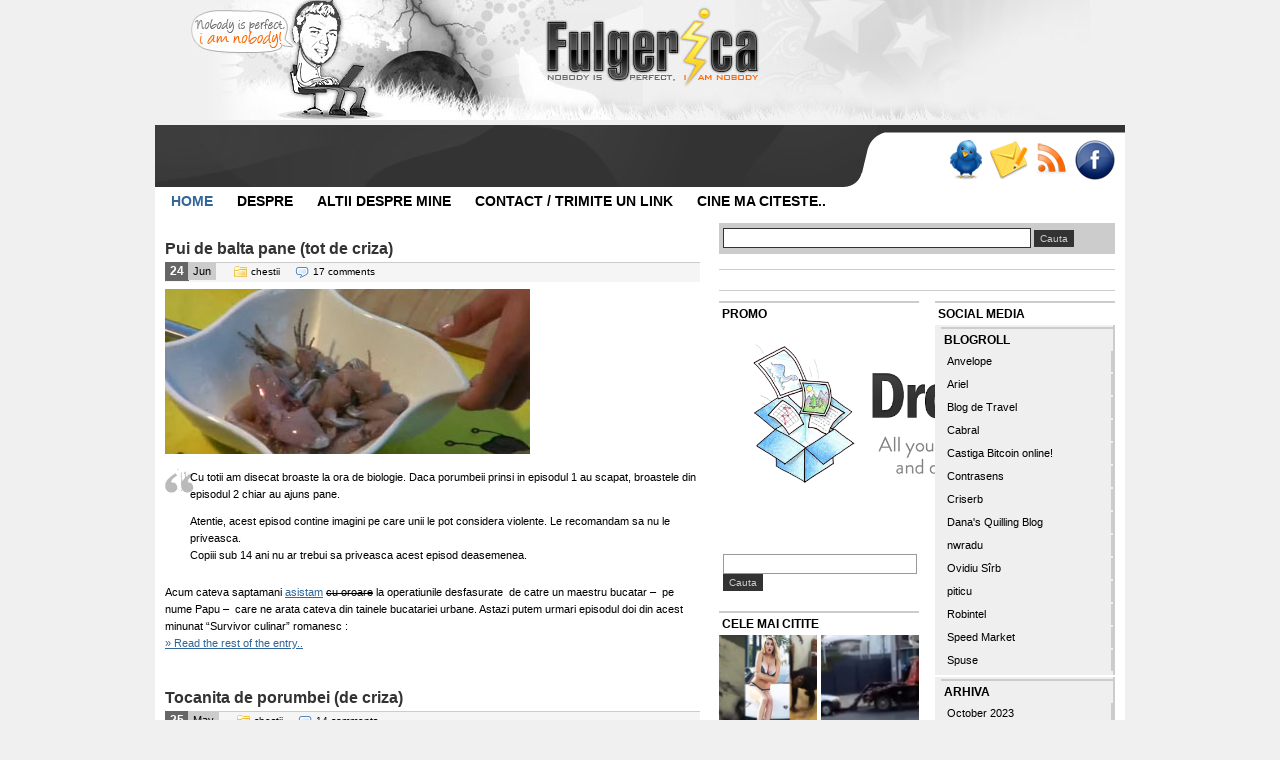

--- FILE ---
content_type: text/html; charset=UTF-8
request_url: https://fulgerica.com/tag/bucatarie-urbana/
body_size: 16834
content:
<!DOCTYPE html PUBLIC "-//W3C//DTD XHTML 1.0 Strict//EN" "http://www.w3.org/TR/xhtml1/DTD/xhtml1-strict.dtd">
<html xmlns="http://www.w3.org/1999/xhtml">
<head profile="http://gmpg.org/xfn/11">
<meta http-equiv="Content-Type" content="text/html; charset=UTF-8" />
<title>bucatarie urbana | Fulgerica  archive  --  Fulgerica </title>
<meta name="generator" content="WordPress 6.9" /> <!-- leave this for stats -->
<link rel="stylesheet" href="https://fulgerica.com/wp-content/themes/freicurv/style.css" type="text/css" media="screen" />
<link rel="alternate" type="application/rss+xml" title="RSS 2.0" href="https://fulgerica.com/feed/" />
<link rel="alternate" type="text/xml" title="RSS .92" href="https://fulgerica.com/feed/rss/" />
<link rel="alternate" type="application/atom+xml" title="Atom 0.3" href="https://fulgerica.com/feed/atom/" />
<link rel="pingback" href="https://fulgerica.com/xmlrpc.php" />
 

		<!-- All in One SEO 4.9.3 - aioseo.com -->
	<meta name="robots" content="max-image-preview:large" />
	<link rel="canonical" href="https://fulgerica.com/tag/bucatarie-urbana/" />
	<meta name="generator" content="All in One SEO (AIOSEO) 4.9.3" />
		<script type="application/ld+json" class="aioseo-schema">
			{"@context":"https:\/\/schema.org","@graph":[{"@type":"BreadcrumbList","@id":"https:\/\/fulgerica.com\/tag\/bucatarie-urbana\/#breadcrumblist","itemListElement":[{"@type":"ListItem","@id":"https:\/\/fulgerica.com#listItem","position":1,"name":"Home","item":"https:\/\/fulgerica.com","nextItem":{"@type":"ListItem","@id":"https:\/\/fulgerica.com\/tag\/bucatarie-urbana\/#listItem","name":"bucatarie urbana"}},{"@type":"ListItem","@id":"https:\/\/fulgerica.com\/tag\/bucatarie-urbana\/#listItem","position":2,"name":"bucatarie urbana","previousItem":{"@type":"ListItem","@id":"https:\/\/fulgerica.com#listItem","name":"Home"}}]},{"@type":"CollectionPage","@id":"https:\/\/fulgerica.com\/tag\/bucatarie-urbana\/#collectionpage","url":"https:\/\/fulgerica.com\/tag\/bucatarie-urbana\/","name":"bucatarie urbana | Fulgerica","inLanguage":"en-US","isPartOf":{"@id":"https:\/\/fulgerica.com\/#website"},"breadcrumb":{"@id":"https:\/\/fulgerica.com\/tag\/bucatarie-urbana\/#breadcrumblist"}},{"@type":"Organization","@id":"https:\/\/fulgerica.com\/#organization","name":"Fulgerica","description":"Nobody is perfect, I am Nobody!","url":"https:\/\/fulgerica.com\/"},{"@type":"WebSite","@id":"https:\/\/fulgerica.com\/#website","url":"https:\/\/fulgerica.com\/","name":"Fulgerica","description":"Nobody is perfect, I am Nobody!","inLanguage":"en-US","publisher":{"@id":"https:\/\/fulgerica.com\/#organization"}}]}
		</script>
		<!-- All in One SEO -->

<link rel='dns-prefetch' href='//secure.gravatar.com' />
<link rel='dns-prefetch' href='//stats.wp.com' />
<link rel='dns-prefetch' href='//netdna.bootstrapcdn.com' />
<link rel='dns-prefetch' href='//v0.wordpress.com' />
<link rel='dns-prefetch' href='//widgets.wp.com' />
<link rel='dns-prefetch' href='//s0.wp.com' />
<link rel='dns-prefetch' href='//0.gravatar.com' />
<link rel='dns-prefetch' href='//1.gravatar.com' />
<link rel='dns-prefetch' href='//2.gravatar.com' />
<link rel='preconnect' href='//c0.wp.com' />
<link rel="alternate" type="application/rss+xml" title="Fulgerica &raquo; bucatarie urbana Tag Feed" href="https://fulgerica.com/tag/bucatarie-urbana/feed/" />
<!-- fulgerica.com is managing ads with Advanced Ads 2.0.16 – https://wpadvancedads.com/ --><script id="fulge-ready">
			window.advanced_ads_ready=function(e,a){a=a||"complete";var d=function(e){return"interactive"===a?"loading"!==e:"complete"===e};d(document.readyState)?e():document.addEventListener("readystatechange",(function(a){d(a.target.readyState)&&e()}),{once:"interactive"===a})},window.advanced_ads_ready_queue=window.advanced_ads_ready_queue||[];		</script>
		<style id='wp-img-auto-sizes-contain-inline-css' type='text/css'>
img:is([sizes=auto i],[sizes^="auto," i]){contain-intrinsic-size:3000px 1500px}
/*# sourceURL=wp-img-auto-sizes-contain-inline-css */
</style>
<style id='wp-emoji-styles-inline-css' type='text/css'>

	img.wp-smiley, img.emoji {
		display: inline !important;
		border: none !important;
		box-shadow: none !important;
		height: 1em !important;
		width: 1em !important;
		margin: 0 0.07em !important;
		vertical-align: -0.1em !important;
		background: none !important;
		padding: 0 !important;
	}
/*# sourceURL=wp-emoji-styles-inline-css */
</style>
<style id='wp-block-library-inline-css' type='text/css'>
:root{--wp-block-synced-color:#7a00df;--wp-block-synced-color--rgb:122,0,223;--wp-bound-block-color:var(--wp-block-synced-color);--wp-editor-canvas-background:#ddd;--wp-admin-theme-color:#007cba;--wp-admin-theme-color--rgb:0,124,186;--wp-admin-theme-color-darker-10:#006ba1;--wp-admin-theme-color-darker-10--rgb:0,107,160.5;--wp-admin-theme-color-darker-20:#005a87;--wp-admin-theme-color-darker-20--rgb:0,90,135;--wp-admin-border-width-focus:2px}@media (min-resolution:192dpi){:root{--wp-admin-border-width-focus:1.5px}}.wp-element-button{cursor:pointer}:root .has-very-light-gray-background-color{background-color:#eee}:root .has-very-dark-gray-background-color{background-color:#313131}:root .has-very-light-gray-color{color:#eee}:root .has-very-dark-gray-color{color:#313131}:root .has-vivid-green-cyan-to-vivid-cyan-blue-gradient-background{background:linear-gradient(135deg,#00d084,#0693e3)}:root .has-purple-crush-gradient-background{background:linear-gradient(135deg,#34e2e4,#4721fb 50%,#ab1dfe)}:root .has-hazy-dawn-gradient-background{background:linear-gradient(135deg,#faaca8,#dad0ec)}:root .has-subdued-olive-gradient-background{background:linear-gradient(135deg,#fafae1,#67a671)}:root .has-atomic-cream-gradient-background{background:linear-gradient(135deg,#fdd79a,#004a59)}:root .has-nightshade-gradient-background{background:linear-gradient(135deg,#330968,#31cdcf)}:root .has-midnight-gradient-background{background:linear-gradient(135deg,#020381,#2874fc)}:root{--wp--preset--font-size--normal:16px;--wp--preset--font-size--huge:42px}.has-regular-font-size{font-size:1em}.has-larger-font-size{font-size:2.625em}.has-normal-font-size{font-size:var(--wp--preset--font-size--normal)}.has-huge-font-size{font-size:var(--wp--preset--font-size--huge)}.has-text-align-center{text-align:center}.has-text-align-left{text-align:left}.has-text-align-right{text-align:right}.has-fit-text{white-space:nowrap!important}#end-resizable-editor-section{display:none}.aligncenter{clear:both}.items-justified-left{justify-content:flex-start}.items-justified-center{justify-content:center}.items-justified-right{justify-content:flex-end}.items-justified-space-between{justify-content:space-between}.screen-reader-text{border:0;clip-path:inset(50%);height:1px;margin:-1px;overflow:hidden;padding:0;position:absolute;width:1px;word-wrap:normal!important}.screen-reader-text:focus{background-color:#ddd;clip-path:none;color:#444;display:block;font-size:1em;height:auto;left:5px;line-height:normal;padding:15px 23px 14px;text-decoration:none;top:5px;width:auto;z-index:100000}html :where(.has-border-color){border-style:solid}html :where([style*=border-top-color]){border-top-style:solid}html :where([style*=border-right-color]){border-right-style:solid}html :where([style*=border-bottom-color]){border-bottom-style:solid}html :where([style*=border-left-color]){border-left-style:solid}html :where([style*=border-width]){border-style:solid}html :where([style*=border-top-width]){border-top-style:solid}html :where([style*=border-right-width]){border-right-style:solid}html :where([style*=border-bottom-width]){border-bottom-style:solid}html :where([style*=border-left-width]){border-left-style:solid}html :where(img[class*=wp-image-]){height:auto;max-width:100%}:where(figure){margin:0 0 1em}html :where(.is-position-sticky){--wp-admin--admin-bar--position-offset:var(--wp-admin--admin-bar--height,0px)}@media screen and (max-width:600px){html :where(.is-position-sticky){--wp-admin--admin-bar--position-offset:0px}}

/*# sourceURL=wp-block-library-inline-css */
</style><style id='global-styles-inline-css' type='text/css'>
:root{--wp--preset--aspect-ratio--square: 1;--wp--preset--aspect-ratio--4-3: 4/3;--wp--preset--aspect-ratio--3-4: 3/4;--wp--preset--aspect-ratio--3-2: 3/2;--wp--preset--aspect-ratio--2-3: 2/3;--wp--preset--aspect-ratio--16-9: 16/9;--wp--preset--aspect-ratio--9-16: 9/16;--wp--preset--color--black: #000000;--wp--preset--color--cyan-bluish-gray: #abb8c3;--wp--preset--color--white: #ffffff;--wp--preset--color--pale-pink: #f78da7;--wp--preset--color--vivid-red: #cf2e2e;--wp--preset--color--luminous-vivid-orange: #ff6900;--wp--preset--color--luminous-vivid-amber: #fcb900;--wp--preset--color--light-green-cyan: #7bdcb5;--wp--preset--color--vivid-green-cyan: #00d084;--wp--preset--color--pale-cyan-blue: #8ed1fc;--wp--preset--color--vivid-cyan-blue: #0693e3;--wp--preset--color--vivid-purple: #9b51e0;--wp--preset--gradient--vivid-cyan-blue-to-vivid-purple: linear-gradient(135deg,rgb(6,147,227) 0%,rgb(155,81,224) 100%);--wp--preset--gradient--light-green-cyan-to-vivid-green-cyan: linear-gradient(135deg,rgb(122,220,180) 0%,rgb(0,208,130) 100%);--wp--preset--gradient--luminous-vivid-amber-to-luminous-vivid-orange: linear-gradient(135deg,rgb(252,185,0) 0%,rgb(255,105,0) 100%);--wp--preset--gradient--luminous-vivid-orange-to-vivid-red: linear-gradient(135deg,rgb(255,105,0) 0%,rgb(207,46,46) 100%);--wp--preset--gradient--very-light-gray-to-cyan-bluish-gray: linear-gradient(135deg,rgb(238,238,238) 0%,rgb(169,184,195) 100%);--wp--preset--gradient--cool-to-warm-spectrum: linear-gradient(135deg,rgb(74,234,220) 0%,rgb(151,120,209) 20%,rgb(207,42,186) 40%,rgb(238,44,130) 60%,rgb(251,105,98) 80%,rgb(254,248,76) 100%);--wp--preset--gradient--blush-light-purple: linear-gradient(135deg,rgb(255,206,236) 0%,rgb(152,150,240) 100%);--wp--preset--gradient--blush-bordeaux: linear-gradient(135deg,rgb(254,205,165) 0%,rgb(254,45,45) 50%,rgb(107,0,62) 100%);--wp--preset--gradient--luminous-dusk: linear-gradient(135deg,rgb(255,203,112) 0%,rgb(199,81,192) 50%,rgb(65,88,208) 100%);--wp--preset--gradient--pale-ocean: linear-gradient(135deg,rgb(255,245,203) 0%,rgb(182,227,212) 50%,rgb(51,167,181) 100%);--wp--preset--gradient--electric-grass: linear-gradient(135deg,rgb(202,248,128) 0%,rgb(113,206,126) 100%);--wp--preset--gradient--midnight: linear-gradient(135deg,rgb(2,3,129) 0%,rgb(40,116,252) 100%);--wp--preset--font-size--small: 13px;--wp--preset--font-size--medium: 20px;--wp--preset--font-size--large: 36px;--wp--preset--font-size--x-large: 42px;--wp--preset--spacing--20: 0.44rem;--wp--preset--spacing--30: 0.67rem;--wp--preset--spacing--40: 1rem;--wp--preset--spacing--50: 1.5rem;--wp--preset--spacing--60: 2.25rem;--wp--preset--spacing--70: 3.38rem;--wp--preset--spacing--80: 5.06rem;--wp--preset--shadow--natural: 6px 6px 9px rgba(0, 0, 0, 0.2);--wp--preset--shadow--deep: 12px 12px 50px rgba(0, 0, 0, 0.4);--wp--preset--shadow--sharp: 6px 6px 0px rgba(0, 0, 0, 0.2);--wp--preset--shadow--outlined: 6px 6px 0px -3px rgb(255, 255, 255), 6px 6px rgb(0, 0, 0);--wp--preset--shadow--crisp: 6px 6px 0px rgb(0, 0, 0);}:where(.is-layout-flex){gap: 0.5em;}:where(.is-layout-grid){gap: 0.5em;}body .is-layout-flex{display: flex;}.is-layout-flex{flex-wrap: wrap;align-items: center;}.is-layout-flex > :is(*, div){margin: 0;}body .is-layout-grid{display: grid;}.is-layout-grid > :is(*, div){margin: 0;}:where(.wp-block-columns.is-layout-flex){gap: 2em;}:where(.wp-block-columns.is-layout-grid){gap: 2em;}:where(.wp-block-post-template.is-layout-flex){gap: 1.25em;}:where(.wp-block-post-template.is-layout-grid){gap: 1.25em;}.has-black-color{color: var(--wp--preset--color--black) !important;}.has-cyan-bluish-gray-color{color: var(--wp--preset--color--cyan-bluish-gray) !important;}.has-white-color{color: var(--wp--preset--color--white) !important;}.has-pale-pink-color{color: var(--wp--preset--color--pale-pink) !important;}.has-vivid-red-color{color: var(--wp--preset--color--vivid-red) !important;}.has-luminous-vivid-orange-color{color: var(--wp--preset--color--luminous-vivid-orange) !important;}.has-luminous-vivid-amber-color{color: var(--wp--preset--color--luminous-vivid-amber) !important;}.has-light-green-cyan-color{color: var(--wp--preset--color--light-green-cyan) !important;}.has-vivid-green-cyan-color{color: var(--wp--preset--color--vivid-green-cyan) !important;}.has-pale-cyan-blue-color{color: var(--wp--preset--color--pale-cyan-blue) !important;}.has-vivid-cyan-blue-color{color: var(--wp--preset--color--vivid-cyan-blue) !important;}.has-vivid-purple-color{color: var(--wp--preset--color--vivid-purple) !important;}.has-black-background-color{background-color: var(--wp--preset--color--black) !important;}.has-cyan-bluish-gray-background-color{background-color: var(--wp--preset--color--cyan-bluish-gray) !important;}.has-white-background-color{background-color: var(--wp--preset--color--white) !important;}.has-pale-pink-background-color{background-color: var(--wp--preset--color--pale-pink) !important;}.has-vivid-red-background-color{background-color: var(--wp--preset--color--vivid-red) !important;}.has-luminous-vivid-orange-background-color{background-color: var(--wp--preset--color--luminous-vivid-orange) !important;}.has-luminous-vivid-amber-background-color{background-color: var(--wp--preset--color--luminous-vivid-amber) !important;}.has-light-green-cyan-background-color{background-color: var(--wp--preset--color--light-green-cyan) !important;}.has-vivid-green-cyan-background-color{background-color: var(--wp--preset--color--vivid-green-cyan) !important;}.has-pale-cyan-blue-background-color{background-color: var(--wp--preset--color--pale-cyan-blue) !important;}.has-vivid-cyan-blue-background-color{background-color: var(--wp--preset--color--vivid-cyan-blue) !important;}.has-vivid-purple-background-color{background-color: var(--wp--preset--color--vivid-purple) !important;}.has-black-border-color{border-color: var(--wp--preset--color--black) !important;}.has-cyan-bluish-gray-border-color{border-color: var(--wp--preset--color--cyan-bluish-gray) !important;}.has-white-border-color{border-color: var(--wp--preset--color--white) !important;}.has-pale-pink-border-color{border-color: var(--wp--preset--color--pale-pink) !important;}.has-vivid-red-border-color{border-color: var(--wp--preset--color--vivid-red) !important;}.has-luminous-vivid-orange-border-color{border-color: var(--wp--preset--color--luminous-vivid-orange) !important;}.has-luminous-vivid-amber-border-color{border-color: var(--wp--preset--color--luminous-vivid-amber) !important;}.has-light-green-cyan-border-color{border-color: var(--wp--preset--color--light-green-cyan) !important;}.has-vivid-green-cyan-border-color{border-color: var(--wp--preset--color--vivid-green-cyan) !important;}.has-pale-cyan-blue-border-color{border-color: var(--wp--preset--color--pale-cyan-blue) !important;}.has-vivid-cyan-blue-border-color{border-color: var(--wp--preset--color--vivid-cyan-blue) !important;}.has-vivid-purple-border-color{border-color: var(--wp--preset--color--vivid-purple) !important;}.has-vivid-cyan-blue-to-vivid-purple-gradient-background{background: var(--wp--preset--gradient--vivid-cyan-blue-to-vivid-purple) !important;}.has-light-green-cyan-to-vivid-green-cyan-gradient-background{background: var(--wp--preset--gradient--light-green-cyan-to-vivid-green-cyan) !important;}.has-luminous-vivid-amber-to-luminous-vivid-orange-gradient-background{background: var(--wp--preset--gradient--luminous-vivid-amber-to-luminous-vivid-orange) !important;}.has-luminous-vivid-orange-to-vivid-red-gradient-background{background: var(--wp--preset--gradient--luminous-vivid-orange-to-vivid-red) !important;}.has-very-light-gray-to-cyan-bluish-gray-gradient-background{background: var(--wp--preset--gradient--very-light-gray-to-cyan-bluish-gray) !important;}.has-cool-to-warm-spectrum-gradient-background{background: var(--wp--preset--gradient--cool-to-warm-spectrum) !important;}.has-blush-light-purple-gradient-background{background: var(--wp--preset--gradient--blush-light-purple) !important;}.has-blush-bordeaux-gradient-background{background: var(--wp--preset--gradient--blush-bordeaux) !important;}.has-luminous-dusk-gradient-background{background: var(--wp--preset--gradient--luminous-dusk) !important;}.has-pale-ocean-gradient-background{background: var(--wp--preset--gradient--pale-ocean) !important;}.has-electric-grass-gradient-background{background: var(--wp--preset--gradient--electric-grass) !important;}.has-midnight-gradient-background{background: var(--wp--preset--gradient--midnight) !important;}.has-small-font-size{font-size: var(--wp--preset--font-size--small) !important;}.has-medium-font-size{font-size: var(--wp--preset--font-size--medium) !important;}.has-large-font-size{font-size: var(--wp--preset--font-size--large) !important;}.has-x-large-font-size{font-size: var(--wp--preset--font-size--x-large) !important;}
/*# sourceURL=global-styles-inline-css */
</style>

<style id='classic-theme-styles-inline-css' type='text/css'>
/*! This file is auto-generated */
.wp-block-button__link{color:#fff;background-color:#32373c;border-radius:9999px;box-shadow:none;text-decoration:none;padding:calc(.667em + 2px) calc(1.333em + 2px);font-size:1.125em}.wp-block-file__button{background:#32373c;color:#fff;text-decoration:none}
/*# sourceURL=/wp-includes/css/classic-themes.min.css */
</style>
<link rel='stylesheet' id='contact-form-7-css' href='https://fulgerica.com/wp-content/plugins/contact-form-7/includes/css/styles.css?ver=6.1.4' type='text/css' media='all' />
<link rel='stylesheet' id='font-awesome-css' href='//netdna.bootstrapcdn.com/font-awesome/4.1.0/css/font-awesome.css' type='text/css' media='screen' />
<link rel='stylesheet' id='wp-polls-css' href='https://fulgerica.com/wp-content/plugins/wp-polls/polls-css.css?ver=2.77.3' type='text/css' media='all' />
<style id='wp-polls-inline-css' type='text/css'>
.wp-polls .pollbar {
	margin: 1px;
	font-size: 6px;
	line-height: 8px;
	height: 8px;
	background-image: url('https://fulgerica.com/wp-content/plugins/wp-polls/images/default/pollbg.gif');
	border: 1px solid #c8c8c8;
}

/*# sourceURL=wp-polls-inline-css */
</style>
<link rel='stylesheet' id='ps-style-css' href='https://fulgerica.com/wp-content/plugins/wp-profitshare/css/public.css?ver=6.9' type='text/css' media='all' />
<link rel='stylesheet' id='jetpack_likes-css' href='https://c0.wp.com/p/jetpack/15.4/modules/likes/style.css' type='text/css' media='all' />
<script type="text/javascript" src="https://c0.wp.com/c/6.9/wp-includes/js/jquery/jquery.min.js" id="jquery-core-js"></script>
<script type="text/javascript" src="https://c0.wp.com/c/6.9/wp-includes/js/jquery/jquery-migrate.min.js" id="jquery-migrate-js"></script>
<script type="text/javascript" src="https://fulgerica.com/wp-content/plugins/wp-profitshare/js/public.js?ver=6.9" id="ps-script-js"></script>
<link rel="https://api.w.org/" href="https://fulgerica.com/wp-json/" /><link rel="alternate" title="JSON" type="application/json" href="https://fulgerica.com/wp-json/wp/v2/tags/1876" /><link rel="EditURI" type="application/rsd+xml" title="RSD" href="https://fulgerica.com/xmlrpc.php?rsd" />
<meta name="generator" content="WordPress 6.9" />

<style>
.scroll-back-to-top-wrapper {
    position: fixed;
	opacity: 0;
	visibility: hidden;
	overflow: hidden;
	text-align: center;
	z-index: 99999999;
    background-color: #777777;
	color: #eeeeee;
	width: 50px;
	height: 48px;
	line-height: 48px;
	right: 30px;
	bottom: 30px;
	padding-top: 2px;
	border-top-left-radius: 10px;
	border-top-right-radius: 10px;
	border-bottom-right-radius: 10px;
	border-bottom-left-radius: 10px;
	-webkit-transition: all 0.5s ease-in-out;
	-moz-transition: all 0.5s ease-in-out;
	-ms-transition: all 0.5s ease-in-out;
	-o-transition: all 0.5s ease-in-out;
	transition: all 0.5s ease-in-out;
}
.scroll-back-to-top-wrapper:hover {
	background-color: #888888;
  color: #eeeeee;
}
.scroll-back-to-top-wrapper.show {
    visibility:visible;
    cursor:pointer;
	opacity: 1.0;
}
.scroll-back-to-top-wrapper i.fa {
	line-height: inherit;
}
.scroll-back-to-top-wrapper .fa-lg {
	vertical-align: 0;
}
</style>	<style>img#wpstats{display:none}</style>
		<style type="text/css">.recentcomments a{display:inline !important;padding:0 !important;margin:0 !important;}</style><link rel="icon" href="https://fulgerica.com/wp-content/uploads/2016/05/fulgeredit-150x150.png" sizes="32x32" />
<link rel="icon" href="https://fulgerica.com/wp-content/uploads/2016/05/fulgeredit.png" sizes="192x192" />
<link rel="apple-touch-icon" href="https://fulgerica.com/wp-content/uploads/2016/05/fulgeredit.png" />
<meta name="msapplication-TileImage" content="https://fulgerica.com/wp-content/uploads/2016/05/fulgeredit.png" />


<meta property="fb:app_id" content="178576788862799">
<link rel='stylesheet' id='jetpack-swiper-library-css' href='https://c0.wp.com/p/jetpack/15.4/_inc/blocks/swiper.css' type='text/css' media='all' />
<link rel='stylesheet' id='jetpack-carousel-css' href='https://c0.wp.com/p/jetpack/15.4/modules/carousel/jetpack-carousel.css' type='text/css' media='all' />
<link rel='stylesheet' id='jetpack-top-posts-widget-css' href='https://c0.wp.com/p/jetpack/15.4/modules/widgets/top-posts/style.css' type='text/css' media='all' />
<link rel='stylesheet' id='jetpack-my-community-widget-css' href='https://c0.wp.com/p/jetpack/15.4/modules/widgets/my-community/style.css' type='text/css' media='all' />
</head>
<body>

     

<center>

</center>


<center>
<a href="https://fulgerica.com"><img src="https://fulgerica.com/wp-content/uploads/fulgerica_header1.jpg" border="0" alt="Fulgerica Nobody is Perfect, I am Nobody"></a>
</center>
<center>

</center>


<link rel="shortcut icon" href="https://fulgerica.com/wp-content/uploads/favicon.ico" />

<div id="wrapper">
<div id="header">
		
	<div id="header_l">
<center>

</center>
	</div>

	<div id="header_r">


	<ul id="top_i">

	

	
       <li>
       </li>
           <a href="http://twitter.com/fulgerica" target="_blank"><img src="https://fulgerica.com/wp-content/uploads/imagini/twitter.png" alt="Follow me on Twitter" title="Follow me on Twitter"  border="0">
           <a href="http://feedburner.google.com/fb/a/mailverify?uri=fulgerel" target="_blank"><img src="https://fulgerica.com/wp-content/uploads/imagini/email.png" alt="Inscrie-te la fulgerica.com prin Email" title="Inscrie-te la fulgerica.com prin Email" border="0">
           <a href="http://feeds.feedburner.com/fulgerel" target="_blank"><img src="https://fulgerica.com/wp-content/uploads/imagini/rss.png" alt="Inscrie-te la fulgerica.com prin RSS" title="Inscrie-te la fulgerica.com prin RSS" border="0">
           <a href="https://www.facebook.com/fulgericacom" target="_blank"><img src="https://fulgerica.com/wp-content/uploads/imagini/facebook.png" alt="Urmareste-ma pe Facebook" title="Urmareste-ma pe Facebook"  border="0"></a>
		

	</div>
	<div class="clear"></div>



</div><!-- end of #header -->

<div id="navigation">
	<ul>
	<li class="current_page_item"><a href="https://fulgerica.com">Home</a></li>
	<li class="page_item page-item-2"><a href="https://fulgerica.com/about/">Despre</a></li>
<li class="page_item page-item-594"><a href="https://fulgerica.com/mass-media/">Altii despre mine</a></li>
<li class="page_item page-item-1704"><a href="https://fulgerica.com/contact/">Contact / Trimite un link</a></li>
<li class="page_item page-item-3785"><a href="https://fulgerica.com/cine-ma-citeste/">Cine ma citeste..</a></li>
	</ul>

	<div class="clear"></div>

 



</div>
<div id="content-container">		
	<div class="content">

	 		
		
		<div class="post">


		<div class="title">
			<h1><a href="https://fulgerica.com/2009/06/24/pui-de-balta-pane-tot-de-criza/" rel="bookmark" title="Pui de balta pane (tot de criza)">Pui de balta pane (tot de criza)</a></h1>

			<div class="info">
			<span class="day">24</span>
			<span class="month">Jun</span>
			<span class="folder"><a href="https://fulgerica.com/category/chestii/" rel="category tag">chestii</a> </span>
			<span class="comment"><a href="https://fulgerica.com/2009/06/24/pui-de-balta-pane-tot-de-criza/#comments"> 17 comments</a></span>
			</div>
		</div>

		<div class="entry">
		<p><a href="https://fulgerica.com/2009/06/24/pui-de-balta-pane-tot-de-criza/#more-10349"><img fetchpriority="high" decoding="async" data-attachment-id="10350" data-permalink="https://fulgerica.com/2009/06/24/pui-de-balta-pane-tot-de-criza/pui-de-balta-pane-tot-de-criza/" data-orig-file="https://fulgerica.com/wp-content/uploads/2009/06/pui-de-balta-pane-tot-de-criza.jpg" data-orig-size="365,165" data-comments-opened="1" data-image-meta="{&quot;aperture&quot;:&quot;0&quot;,&quot;credit&quot;:&quot;&quot;,&quot;camera&quot;:&quot;&quot;,&quot;caption&quot;:&quot;&quot;,&quot;created_timestamp&quot;:&quot;0&quot;,&quot;copyright&quot;:&quot;&quot;,&quot;focal_length&quot;:&quot;0&quot;,&quot;iso&quot;:&quot;0&quot;,&quot;shutter_speed&quot;:&quot;0&quot;,&quot;title&quot;:&quot;&quot;,&quot;orientation&quot;:&quot;1&quot;}" data-image-title="pui-de-balta-pane-tot-de-criza" data-image-description="" data-image-caption="" data-medium-file="https://fulgerica.com/wp-content/uploads/2009/06/pui-de-balta-pane-tot-de-criza-300x136.jpg" data-large-file="https://fulgerica.com/wp-content/uploads/2009/06/pui-de-balta-pane-tot-de-criza.jpg" class="alignnone size-full wp-image-10350" title="pui-de-balta-pane-tot-de-criza" src="https://fulgerica.com/wp-content/uploads/2009/06/pui-de-balta-pane-tot-de-criza.jpg" alt="pui-de-balta-pane-tot-de-criza" width="365" height="165" srcset="https://fulgerica.com/wp-content/uploads/2009/06/pui-de-balta-pane-tot-de-criza.jpg 365w, https://fulgerica.com/wp-content/uploads/2009/06/pui-de-balta-pane-tot-de-criza-300x136.jpg 300w" sizes="(max-width: 365px) 100vw, 365px" /></a></p>
<blockquote><p>Cu totii am disecat broaste la ora de biologie. Daca porumbeii prinsi in episodul 1 au scapat, broastele din episodul 2 chiar au ajuns pane.</p>
<p>Atentie, acest episod contine imagini pe care unii le pot considera violente. Le recomandam sa nu le priveasca.<br />
Copiii sub 14 ani nu ar trebui sa priveasca acest episod deasemenea.</p></blockquote>
<p>Acum cateva saptamani <a href="https://fulgerica.com/2009/05/25/tocanita-de-porumbei-de-criza/#more-9708" target="_blank">asistam</a> <span style="text-decoration: line-through;">cu oroare</span> la operatiunile desfasurate  de catre un maestru bucatar &#8211;  pe nume Papu &#8211;  care ne arata cateva din tainele bucatariei urbane. Astazi putem urmari episodul doi din acest minunat “Survivor culinar” romanesc :<br />
 <a href="https://fulgerica.com/2009/06/24/pui-de-balta-pane-tot-de-criza/#more-10349" class="more-link">&raquo; Read the rest of the entry.. </a></p>
		<rdf:RDF xmlns:rdf="http://www.w3.org/1999/02/22-rdf-syntax-ns#"
			xmlns:dc="http://purl.org/dc/elements/1.1/"
			xmlns:trackback="http://madskills.com/public/xml/rss/module/trackback/">
		<rdf:Description rdf:about="https://fulgerica.com/2009/06/24/pui-de-balta-pane-tot-de-criza/"
    dc:identifier="https://fulgerica.com/2009/06/24/pui-de-balta-pane-tot-de-criza/"
    dc:title="Pui de balta pane (tot de criza)"
    trackback:ping="https://fulgerica.com/2009/06/24/pui-de-balta-pane-tot-de-criza/trackback/" />
</rdf:RDF>		</div>
	</div>
		<div class="post">


		<div class="title">
			<h1><a href="https://fulgerica.com/2009/05/25/tocanita-de-porumbei-de-criza/" rel="bookmark" title="Tocanita de porumbei (de criza)">Tocanita de porumbei (de criza)</a></h1>

			<div class="info">
			<span class="day">25</span>
			<span class="month">May</span>
			<span class="folder"><a href="https://fulgerica.com/category/chestii/" rel="category tag">chestii</a> </span>
			<span class="comment"><a href="https://fulgerica.com/2009/05/25/tocanita-de-porumbei-de-criza/#comments"> 14 comments</a></span>
			</div>
		</div>

		<div class="entry">
		<p><a href="https://fulgerica.com/2009/05/25/tocanita-de-porumbei-de-criza/#more-9708"><img decoding="async" data-attachment-id="9709" data-permalink="https://fulgerica.com/2009/05/25/tocanita-de-porumbei-de-criza/tocanita-de-porumbei-de-criza/" data-orig-file="https://fulgerica.com/wp-content/uploads/2009/05/tocanita-de-porumbei-de-criza.jpg" data-orig-size="365,165" data-comments-opened="1" data-image-meta="{&quot;aperture&quot;:&quot;0&quot;,&quot;credit&quot;:&quot;&quot;,&quot;camera&quot;:&quot;&quot;,&quot;caption&quot;:&quot;&quot;,&quot;created_timestamp&quot;:&quot;0&quot;,&quot;copyright&quot;:&quot;&quot;,&quot;focal_length&quot;:&quot;0&quot;,&quot;iso&quot;:&quot;0&quot;,&quot;shutter_speed&quot;:&quot;0&quot;,&quot;title&quot;:&quot;&quot;,&quot;orientation&quot;:&quot;1&quot;}" data-image-title="tocanita-de-porumbei-de-criza" data-image-description="" data-image-caption="" data-medium-file="https://fulgerica.com/wp-content/uploads/2009/05/tocanita-de-porumbei-de-criza-300x136.jpg" data-large-file="https://fulgerica.com/wp-content/uploads/2009/05/tocanita-de-porumbei-de-criza.jpg" class="alignnone size-full wp-image-9709" title="tocanita-de-porumbei-de-criza" src="https://fulgerica.com/wp-content/uploads/2009/05/tocanita-de-porumbei-de-criza.jpg" alt="tocanita-de-porumbei-de-criza" width="365" height="165" srcset="https://fulgerica.com/wp-content/uploads/2009/05/tocanita-de-porumbei-de-criza.jpg 365w, https://fulgerica.com/wp-content/uploads/2009/05/tocanita-de-porumbei-de-criza-300x136.jpg 300w" sizes="(max-width: 365px) 100vw, 365px" /></a></p>
<blockquote><p>Ingrediente tocanita<br />
(6 portii):<br />
6 porumbei<br />
150 ml ulei<br />
200 ml vin alb demi-sec<br />
1-2 buc ceapa alba/ 2 leg ceapa verde<br />
2-3 capatani de usturoi/ 4 leg usturoi verde<br />
2-3 leg patrunjel<br />
ardei iute<br />
rozmarin verde( cateva frunzulite)<br />
sare si piper<br />
foi dafin(optional) </p></blockquote>
<p>Astazi asistam la un proces in urma caruia o droaie de motociclisti suparati isi astampara foamea. Subiectul materialului de mai jos este tocanita de porumbei preparata pe timp de criza. Costuri de preparare = 0   (nu stiu cate animale au fost ranite pe parcursul fimarilor insa cert este ca  porumbeii aia nu prea mai miscau in farfurii spre sfarsit ).</p>
<p>Priviti si invatati (imi cer eu scuze &#8211;  pe aceasta cale &#8211; tuturor iubitorilor de animale):</p>
<p> <a href="https://fulgerica.com/2009/05/25/tocanita-de-porumbei-de-criza/#more-9708" class="more-link">&raquo; Read the rest of the entry.. </a></p>
		<rdf:RDF xmlns:rdf="http://www.w3.org/1999/02/22-rdf-syntax-ns#"
			xmlns:dc="http://purl.org/dc/elements/1.1/"
			xmlns:trackback="http://madskills.com/public/xml/rss/module/trackback/">
		<rdf:Description rdf:about="https://fulgerica.com/2009/05/25/tocanita-de-porumbei-de-criza/"
    dc:identifier="https://fulgerica.com/2009/05/25/tocanita-de-porumbei-de-criza/"
    dc:title="Tocanita de porumbei (de criza)"
    trackback:ping="https://fulgerica.com/2009/05/25/tocanita-de-porumbei-de-criza/trackback/" />
</rdf:RDF>		</div>
	</div>
					<div class="floatleft"></div>
		<div class="floatright"></div>
	</div>
	

<div id="sidebarwrap">
<!--	<div class="intro">
	<img class="photo" src="https://fulgerica.com/wp-content/themes/freicurv/images/photo.jpg" />


Stiti ce mi-am dat eu seama zilele astea? Ca'n viata nu prea le poti avea pe toate! ;) 	<div class="clear"></div>
	</div>
//-->
	<div id="searcform">
	<form method="get" id="searchform" action="https://fulgerica.com/">
	<div><input type="text" value="" name="s" id="s" />
	<input type="submit" id="searchsubmit"  value="Cauta" />
	</div>
	</form>



<center>
<script type="text/javascript" src="//profitshare.ro/j/Geuj"></script>
</center>

</div>	<div id="topsidebar">
	<ul id="topsidebarwidget">
	

		</ul>	
</div>

	<div id="sidebar_l">
	<ul id="leftbarwidget">
	<li id="text-6" class="widget widget_text"><h2 class="widgettitle">Promo</h2>
			<div class="textwidget"><p><script type="text/javascript" src="//profitshare.ro/j/OVtn"></script></p>
<p><a href="https://www.dropbox.com/referrals/AADWho46WqFLfwigDH2YmrhKGW-7gK0AZl8?src=global9" target="_blank" rel="noopener"><img class="alignnone  wp-image-67165" src="https://fulgerica.com/wp-content/uploads/2020/10/Dropbox-banner-1.png" alt="" width="398" height="194" /></a></p>
</div>
		</li>
<li id="search-6" class="widget widget_search"><div id="searcform">
	<form method="get" id="searchform" action="https://fulgerica.com/">
	<div><input type="text" value="" name="s" id="s" />
	<input type="submit" id="searchsubmit"  value="Cauta" />
	</div>
	</form>



<center>
<script type="text/javascript" src="//profitshare.ro/j/Geuj"></script>
</center>

</div></li>
<li id="top-posts-2" class="widget widget_top-posts"><h2 class="widgettitle">Cele mai citite</h2>
<div class='widgets-grid-layout no-grav'>
<div class="widget-grid-view-image"><a href="https://fulgerica.com/2017/05/11/links-10-05-2017/" title="Links - 10.05.2017" class="bump-view" data-bump-view="tp"><img loading="lazy" width="200" height="200" src="https://i0.wp.com/fulgerica.com/wp-content/uploads/2017/05/Links-10-05-2017.png?resize=200%2C200&#038;ssl=1" srcset="https://i0.wp.com/fulgerica.com/wp-content/uploads/2017/05/Links-10-05-2017.png?resize=200%2C200&amp;ssl=1 1x, https://i0.wp.com/fulgerica.com/wp-content/uploads/2017/05/Links-10-05-2017.png?resize=300%2C300&amp;ssl=1 1.5x" alt="Links - 10.05.2017" data-pin-nopin="true"/></a></div><div class="widget-grid-view-image"><a href="https://fulgerica.com/2009/05/04/unde-cine-cum/" title="Unde? Cine? Cum?" class="bump-view" data-bump-view="tp"><img loading="lazy" width="200" height="200" src="https://i0.wp.com/fulgerica.com/wp-content/uploads/2009/05/masina-ridicata.jpg?resize=200%2C200" srcset="https://i0.wp.com/fulgerica.com/wp-content/uploads/2009/05/masina-ridicata.jpg?resize=200%2C200 1x, https://i0.wp.com/fulgerica.com/wp-content/uploads/2009/05/masina-ridicata.jpg?resize=300%2C300 1.5x" alt="Unde? Cine? Cum?" data-pin-nopin="true"/></a></div><div class="widget-grid-view-image"><a href="https://fulgerica.com/2011/07/14/asa-se-mananca-corect-o-inghetata/" title="Asa se mananca corect o inghetata" class="bump-view" data-bump-view="tp"><img loading="lazy" width="200" height="200" src="https://i0.wp.com/fulgerica.com/wp-content/uploads/2011/07/Asa-se-mananca-corect-o-inghetata.jpg?resize=200%2C200" srcset="https://i0.wp.com/fulgerica.com/wp-content/uploads/2011/07/Asa-se-mananca-corect-o-inghetata.jpg?resize=200%2C200 1x, https://i0.wp.com/fulgerica.com/wp-content/uploads/2011/07/Asa-se-mananca-corect-o-inghetata.jpg?resize=300%2C300 1.5x" alt="Asa se mananca corect o inghetata" data-pin-nopin="true"/></a></div><div class="widget-grid-view-image"><a href="https://fulgerica.com/2008/12/19/asigurari-rca-prin-clal/" title="Asigurari RCA prin CLAL" class="bump-view" data-bump-view="tp"><img loading="lazy" width="200" height="200" src="https://i0.wp.com/fulgerica.com/wp-content/uploads/2008/12/asigurari-rca-prin-clal.jpg?resize=200%2C200" srcset="https://i0.wp.com/fulgerica.com/wp-content/uploads/2008/12/asigurari-rca-prin-clal.jpg?resize=200%2C200 1x, https://i0.wp.com/fulgerica.com/wp-content/uploads/2008/12/asigurari-rca-prin-clal.jpg?resize=300%2C300 1.5x" alt="Asigurari RCA prin CLAL" data-pin-nopin="true"/></a></div><div class="widget-grid-view-image"><a href="https://fulgerica.com/2009/04/09/sa-spunem-nu-abuzului-de-emoticoane/" title="Sa spunem NU abuzului de emoticoane " class="bump-view" data-bump-view="tp"><img loading="lazy" width="200" height="200" src="https://i0.wp.com/fulgerica.com/wp-content/uploads/2009/04/sa-spunem-nu-abuzului-de-emoticoane.jpg?resize=200%2C200" srcset="https://i0.wp.com/fulgerica.com/wp-content/uploads/2009/04/sa-spunem-nu-abuzului-de-emoticoane.jpg?resize=200%2C200 1x, https://i0.wp.com/fulgerica.com/wp-content/uploads/2009/04/sa-spunem-nu-abuzului-de-emoticoane.jpg?resize=300%2C300 1.5x" alt="Sa spunem NU abuzului de emoticoane " data-pin-nopin="true"/></a></div><div class="widget-grid-view-image"><a href="https://fulgerica.com/2013/03/29/links-28-03-2013/" title="Links - 28.03.2013" class="bump-view" data-bump-view="tp"><img loading="lazy" width="200" height="200" src="https://i0.wp.com/fulgerica.com/wp-content/uploads/2013/03/Links-28-03-2013.jpg?resize=200%2C200" srcset="https://i0.wp.com/fulgerica.com/wp-content/uploads/2013/03/Links-28-03-2013.jpg?resize=200%2C200 1x, https://i0.wp.com/fulgerica.com/wp-content/uploads/2013/03/Links-28-03-2013.jpg?resize=300%2C300 1.5x" alt="Links - 28.03.2013" data-pin-nopin="true"/></a></div></div>
</li>
<li id="recent-comments-6" class="widget widget_recent_comments"><h2 class="widgettitle">Recent Comments</h2>
<ul id="recentcomments"><li class="recentcomments"><span class="comment-author-link"><a href="https://ziarulbancar.ro" class="url" rel="ugc external nofollow">eBogdan</a></span> on <a href="https://fulgerica.com/2023/10/28/beneficiile-scaunelor-de-birou-pentru-copii-o-investitie-in-sanatate-si-invatare/comment-page-1/#comment-1075510">Beneficiile scaunelor de birou pentru copii: o investitie in sanatate si invatare</a></li><li class="recentcomments"><span class="comment-author-link"><a href="https://newsai.ro" class="url" rel="ugc external nofollow">eBogdan</a></span> on <a href="https://fulgerica.com/2023/10/28/beneficiile-scaunelor-de-birou-pentru-copii-o-investitie-in-sanatate-si-invatare/comment-page-1/#comment-1074807">Beneficiile scaunelor de birou pentru copii: o investitie in sanatate si invatare</a></li><li class="recentcomments"><span class="comment-author-link"><a href="https://agripedia.ro/" class="url" rel="ugc external nofollow">eBogdan</a></span> on <a href="https://fulgerica.com/2023/06/28/pomparea-apei-cu-usurinta-si-eficienta-descopera-motopompa-de-presiune-inalta-pe-benzina-3-13hp/comment-page-1/#comment-1074204">Pomparea apei cu usurinta si eficienta: Descopera motopompa de presiune inalta pe benzina 3&#8243; 13HP</a></li><li class="recentcomments"><span class="comment-author-link"><a href="https://www.iasi4u.ro" class="url" rel="ugc external nofollow">eBogdan</a></span> on <a href="https://fulgerica.com/2023/10/26/descopera-magia-dansului-la-scoala-dance-vision-beneficiile-cursurilor-de-dans/comment-page-1/#comment-1074203">Descopera magia dansului la scoala Dance Vision: Beneficiile cursurilor de dans</a></li><li class="recentcomments"><span class="comment-author-link"><a href="https://medicanet.ro" class="url" rel="ugc external nofollow">eBogdan</a></span> on <a href="https://fulgerica.com/2023/05/26/de-ce-tricourile-personalizate-sunt-cea-mai-buna-modalitate-de-a-sarbatori-aniversarea-nuntii-tale/comment-page-1/#comment-1073524">De ce tricourile personalizate sunt cea mai buna modalitate de a sarbatori aniversarea nuntii tale</a></li></ul></li>

		<li id="recent-posts-4" class="widget widget_recent_entries">
		<h2 class="widgettitle">Recent Posts</h2>

		<ul>
											<li>
					<a href="https://fulgerica.com/2023/10/28/beneficiile-scaunelor-de-birou-pentru-copii-o-investitie-in-sanatate-si-invatare/">Beneficiile scaunelor de birou pentru copii: o investitie in sanatate si invatare</a>
									</li>
											<li>
					<a href="https://fulgerica.com/2023/10/26/mgm-energo-un-pionier-in-energie-solara-din-romania/">MGM Energo: un pionier in energie solara din Romania</a>
									</li>
											<li>
					<a href="https://fulgerica.com/2023/10/26/descopera-magia-dansului-la-scoala-dance-vision-beneficiile-cursurilor-de-dans/">Descopera magia dansului la scoala Dance Vision: Beneficiile cursurilor de dans</a>
									</li>
											<li>
					<a href="https://fulgerica.com/2023/10/24/supliment-pre-antrenament-pentru-campioni/">Supliment pre-antrenament pentru campioni</a>
									</li>
											<li>
					<a href="https://fulgerica.com/2023/08/23/curata-vasele-fara-efort-alege-detergent-lichid-pentru-vase-stralucitoare/">Curata vasele fara efort: alege detergent lichid pentru vase stralucitoare</a>
									</li>
					</ul>

		</li>
<li id="linkcat-2" class="widget widget_links"><h2 class="widgettitle">Blogroll</h2>

	<ul class='xoxo blogroll'>
<li><a href="http://www.anvelope.ro/" target="_blank">Anvelope</a></li>
<li><a href="http://arielu.ro" target="_blank">Ariel</a></li>
<li><a href="http://www.bucketlist.ro/" target="_blank">Blog de Travel</a></li>
<li><a href="http://www.cabral.ro/" target="_blank">Cabral</a></li>
<li><a href="https://freebitco.in/?r=12309457" target="_blank">Castiga Bitcoin online!</a></li>
<li><a href="https://www.contrasens.ro" target="_blank">Contrasens</a></li>
<li><a href="http://www.criserb.com/blog/" target="_blank">Criserb</a></li>
<li><a href="http://quilledstuff.blogspot.com/" target="_blank">Dana&#039;s Quilling Blog</a></li>
<li><a href="http://www.nwradu.ro/" target="_blank">nwradu</a></li>
<li><a href="http://sirb.net/" target="_blank">Ovidiu Sîrb</a></li>
<li><a href="http://piticu.ro" target="_blank">piticu</a></li>
<li><a href="http://www.robintel.ro/" target="_blank">Robintel</a></li>
<li><a href="http://www.autospeedmarket.com/" target="_blank">Speed Market</a></li>
<li><a href="http://spuse.ro" target="_blank">Spuse</a></li>

	</ul>
</li>

<li id="jetpack_my_community-2" class="widget widget_jetpack_my_community"><h2 class="widgettitle">Comunitate</h2>
<div class="widgets-multi-column-grid"><ul><li><a href="https://gravatar.com/gderma" title="gderma"><img alt="gderma" src="https://1.gravatar.com/avatar/dccee43495eb75ed4bb6ac813641ef6f9e764be70fdf55e7ba559488e6100360?s=96&#038;d=wavatar&#038;r=G" class="avatar avatar-48" height="48" width="48"></a></li><li><a href="https://gravatar.com/" title="Bogdan Voinescu"><img alt="Bogdan Voinescu" src="https://2.gravatar.com/avatar/2a3420ae15ddffb04cf9c5ddf4a5219f5d0c7994768f3f47920c473c80f53c7e?s=96&#038;d=wavatar&#038;r=G" class="avatar avatar-48" height="48" width="48"></a></li><li><a href="https://gravatar.com/" title="unlink"><img alt="unlink" src="https://2.gravatar.com/avatar/82b3e2520efddac69c1944a88ec1fa4d49cfd26413bd13e141e877832f3789bb?s=96&#038;d=wavatar&#038;r=G" class="avatar avatar-48" height="48" width="48"></a></li><li><a href="https://gravatar.com/" title="Alexandra"><img alt="Alexandra" src="https://0.gravatar.com/avatar/663047564827c4e1e0eac2bdebd8a9a7fff836d74396c1b79886287e66acabbf?s=96&#038;d=wavatar&#038;r=G" class="avatar avatar-48" height="48" width="48"></a></li><li><a href="https://gravatar.com/" title="eBogdan"><img alt="eBogdan" src="https://2.gravatar.com/avatar/5180d2afe719e23848323ad59d45a86abe4f1a8472d6800e70cb48c7ffb82a70?s=96&#038;d=wavatar&#038;r=G" class="avatar avatar-48" height="48" width="48"></a></li><li><a href="https://gravatar.com/bloguleifun" title="bloguleifun"><img alt="bloguleifun" src="https://0.gravatar.com/avatar/0c03ee1037883f89942512566882bbe6f0150a27faa3c2f3ac0b3e81de81dec8?s=96&#038;d=wavatar&#038;r=G" class="avatar avatar-48" height="48" width="48"></a></li><li><a href="https://gravatar.com/bloganonimweb" title="bloganonimweb"><img alt="bloganonimweb" src="https://2.gravatar.com/avatar/b43854374ffad2e4fbab0cee2643dca8565a99e79bafb56b3652a9421301a395?s=96&#038;d=wavatar&#038;r=G" class="avatar avatar-48" height="48" width="48"></a></li><li><a href="https://gravatar.com/drjosephsuglia" title="Dr. Joseph Suglia"><img alt="Dr. Joseph Suglia" src="https://0.gravatar.com/avatar/0a3b670e8496dce3976cd19ee72b04efb074c4d53ee847ae39039a3d4e79fa5d?s=96&#038;d=wavatar&#038;r=G" class="avatar avatar-48" height="48" width="48"></a></li><li><a href="https://gravatar.com/" title="Alin"><img alt="Alin" src="https://0.gravatar.com/avatar/917c95769f3a3af0b3e668ffdbcf6da8ef0bcff74745c856e6714a7a61c6c1c5?s=96&#038;d=wavatar&#038;r=G" class="avatar avatar-48" height="48" width="48"></a></li><li><a href="https://gravatar.com/" title="Andrey"><img alt="Andrey" src="https://2.gravatar.com/avatar/88c0943e2b54622080dfd56532d21902e12720a7e63e0e60fcfeecfc1ab9087d?s=96&#038;d=wavatar&#038;r=G" class="avatar avatar-48" height="48" width="48"></a></li></ul></div></li>
	</ul>
</div>

	<div id="sidebar_r">
	<ul id="rightbarwidget">
	  
<li><h2>Social Media</h2>
<ul>






<center>






</center>



	<li id="Blogroll">
	<h2>Blogroll</h2>
		<ul>

		<li><a href="http://www.anvelope.ro/" title=" (Last updated January 1, 1970 2:00 am)" target="_blank">Anvelope</a></li>
<li><a href="http://arielu.ro" title=" (Last updated January 1, 1970 2:00 am)" target="_blank">Ariel</a></li>
<li><a href="http://www.bucketlist.ro/" title=" (Last updated January 1, 1970 2:00 am)" target="_blank">Blog de Travel</a></li>
<li><a href="http://www.cabral.ro/" title=" (Last updated January 1, 1970 2:00 am)" target="_blank">Cabral</a></li>
<li><a href="https://freebitco.in/?r=12309457" title=" (Last updated January 1, 1970 2:00 am)" target="_blank">Castiga Bitcoin online!</a></li>
<li><a href="https://www.contrasens.ro" title=" (Last updated January 1, 1970 2:00 am)" target="_blank">Contrasens</a></li>
<li><a href="http://www.criserb.com/blog/" title=" (Last updated January 1, 1970 2:00 am)" target="_blank">Criserb</a></li>
<li><a href="http://quilledstuff.blogspot.com/" title=" (Last updated January 1, 1970 2:00 am)" target="_blank">Dana&#039;s Quilling Blog</a></li>
<li><a href="http://www.nwradu.ro/" title=" (Last updated January 1, 1970 2:00 am)" target="_blank">nwradu</a></li>
<li><a href="http://sirb.net/" title=" (Last updated January 1, 1970 2:00 am)" target="_blank">Ovidiu Sîrb</a></li>
<li><a href="http://piticu.ro" title=" (Last updated January 1, 1970 2:00 am)" target="_blank">piticu</a></li>
<li><a href="http://www.robintel.ro/" title=" (Last updated January 1, 1970 2:00 am)" target="_blank">Robintel</a></li>
<li><a href="http://www.autospeedmarket.com/" title=" (Last updated January 1, 1970 2:00 am)" target="_blank">Speed Market</a></li>
<li><a href="http://spuse.ro" title=" (Last updated January 1, 1970 2:00 am)" target="_blank">Spuse</a></li>
		</ul>
		</li>

 <li id="Archives">
	<h2>Arhiva</h2>
		<ul>
			<li><a href='https://fulgerica.com/2023/10/'>October 2023</a></li>
	<li><a href='https://fulgerica.com/2023/08/'>August 2023</a></li>
	<li><a href='https://fulgerica.com/2023/06/'>June 2023</a></li>
	<li><a href='https://fulgerica.com/2023/05/'>May 2023</a></li>
	<li><a href='https://fulgerica.com/2023/02/'>February 2023</a></li>
	<li><a href='https://fulgerica.com/2022/12/'>December 2022</a></li>
	<li><a href='https://fulgerica.com/2022/11/'>November 2022</a></li>
	<li><a href='https://fulgerica.com/2022/10/'>October 2022</a></li>
	<li><a href='https://fulgerica.com/2022/09/'>September 2022</a></li>
	<li><a href='https://fulgerica.com/2022/08/'>August 2022</a></li>
	<li><a href='https://fulgerica.com/2022/06/'>June 2022</a></li>
	<li><a href='https://fulgerica.com/2022/04/'>April 2022</a></li>
	<li><a href='https://fulgerica.com/2022/03/'>March 2022</a></li>
	<li><a href='https://fulgerica.com/2022/02/'>February 2022</a></li>
	<li><a href='https://fulgerica.com/2021/11/'>November 2021</a></li>
	<li><a href='https://fulgerica.com/2021/09/'>September 2021</a></li>
	<li><a href='https://fulgerica.com/2021/08/'>August 2021</a></li>
	<li><a href='https://fulgerica.com/2021/06/'>June 2021</a></li>
	<li><a href='https://fulgerica.com/2021/02/'>February 2021</a></li>
	<li><a href='https://fulgerica.com/2021/01/'>January 2021</a></li>
	<li><a href='https://fulgerica.com/2020/12/'>December 2020</a></li>
	<li><a href='https://fulgerica.com/2020/11/'>November 2020</a></li>
	<li><a href='https://fulgerica.com/2020/10/'>October 2020</a></li>
	<li><a href='https://fulgerica.com/2020/08/'>August 2020</a></li>
	<li><a href='https://fulgerica.com/2020/07/'>July 2020</a></li>
	<li><a href='https://fulgerica.com/2020/06/'>June 2020</a></li>
	<li><a href='https://fulgerica.com/2020/05/'>May 2020</a></li>
	<li><a href='https://fulgerica.com/2020/04/'>April 2020</a></li>
	<li><a href='https://fulgerica.com/2020/03/'>March 2020</a></li>
	<li><a href='https://fulgerica.com/2020/02/'>February 2020</a></li>
	<li><a href='https://fulgerica.com/2019/12/'>December 2019</a></li>
	<li><a href='https://fulgerica.com/2019/11/'>November 2019</a></li>
	<li><a href='https://fulgerica.com/2019/10/'>October 2019</a></li>
	<li><a href='https://fulgerica.com/2019/08/'>August 2019</a></li>
	<li><a href='https://fulgerica.com/2019/07/'>July 2019</a></li>
	<li><a href='https://fulgerica.com/2019/06/'>June 2019</a></li>
	<li><a href='https://fulgerica.com/2019/05/'>May 2019</a></li>
	<li><a href='https://fulgerica.com/2019/04/'>April 2019</a></li>
	<li><a href='https://fulgerica.com/2019/03/'>March 2019</a></li>
	<li><a href='https://fulgerica.com/2018/12/'>December 2018</a></li>
	<li><a href='https://fulgerica.com/2018/11/'>November 2018</a></li>
	<li><a href='https://fulgerica.com/2018/10/'>October 2018</a></li>
	<li><a href='https://fulgerica.com/2018/07/'>July 2018</a></li>
	<li><a href='https://fulgerica.com/2018/06/'>June 2018</a></li>
	<li><a href='https://fulgerica.com/2018/04/'>April 2018</a></li>
	<li><a href='https://fulgerica.com/2018/03/'>March 2018</a></li>
	<li><a href='https://fulgerica.com/2018/02/'>February 2018</a></li>
	<li><a href='https://fulgerica.com/2018/01/'>January 2018</a></li>
	<li><a href='https://fulgerica.com/2017/12/'>December 2017</a></li>
	<li><a href='https://fulgerica.com/2017/11/'>November 2017</a></li>
	<li><a href='https://fulgerica.com/2017/10/'>October 2017</a></li>
	<li><a href='https://fulgerica.com/2017/09/'>September 2017</a></li>
	<li><a href='https://fulgerica.com/2017/08/'>August 2017</a></li>
	<li><a href='https://fulgerica.com/2017/07/'>July 2017</a></li>
	<li><a href='https://fulgerica.com/2017/06/'>June 2017</a></li>
	<li><a href='https://fulgerica.com/2017/05/'>May 2017</a></li>
	<li><a href='https://fulgerica.com/2017/04/'>April 2017</a></li>
	<li><a href='https://fulgerica.com/2017/03/'>March 2017</a></li>
	<li><a href='https://fulgerica.com/2017/02/'>February 2017</a></li>
	<li><a href='https://fulgerica.com/2017/01/'>January 2017</a></li>
	<li><a href='https://fulgerica.com/2016/12/'>December 2016</a></li>
	<li><a href='https://fulgerica.com/2016/11/'>November 2016</a></li>
	<li><a href='https://fulgerica.com/2016/10/'>October 2016</a></li>
	<li><a href='https://fulgerica.com/2016/09/'>September 2016</a></li>
	<li><a href='https://fulgerica.com/2016/08/'>August 2016</a></li>
	<li><a href='https://fulgerica.com/2016/07/'>July 2016</a></li>
	<li><a href='https://fulgerica.com/2016/06/'>June 2016</a></li>
	<li><a href='https://fulgerica.com/2016/05/'>May 2016</a></li>
	<li><a href='https://fulgerica.com/2016/04/'>April 2016</a></li>
	<li><a href='https://fulgerica.com/2016/03/'>March 2016</a></li>
	<li><a href='https://fulgerica.com/2016/02/'>February 2016</a></li>
	<li><a href='https://fulgerica.com/2016/01/'>January 2016</a></li>
	<li><a href='https://fulgerica.com/2015/12/'>December 2015</a></li>
	<li><a href='https://fulgerica.com/2015/11/'>November 2015</a></li>
	<li><a href='https://fulgerica.com/2015/10/'>October 2015</a></li>
	<li><a href='https://fulgerica.com/2015/09/'>September 2015</a></li>
	<li><a href='https://fulgerica.com/2015/08/'>August 2015</a></li>
	<li><a href='https://fulgerica.com/2015/07/'>July 2015</a></li>
	<li><a href='https://fulgerica.com/2015/06/'>June 2015</a></li>
	<li><a href='https://fulgerica.com/2015/05/'>May 2015</a></li>
	<li><a href='https://fulgerica.com/2015/04/'>April 2015</a></li>
	<li><a href='https://fulgerica.com/2015/03/'>March 2015</a></li>
	<li><a href='https://fulgerica.com/2015/02/'>February 2015</a></li>
	<li><a href='https://fulgerica.com/2015/01/'>January 2015</a></li>
	<li><a href='https://fulgerica.com/2014/12/'>December 2014</a></li>
	<li><a href='https://fulgerica.com/2014/11/'>November 2014</a></li>
	<li><a href='https://fulgerica.com/2014/10/'>October 2014</a></li>
	<li><a href='https://fulgerica.com/2014/09/'>September 2014</a></li>
	<li><a href='https://fulgerica.com/2014/08/'>August 2014</a></li>
	<li><a href='https://fulgerica.com/2014/07/'>July 2014</a></li>
	<li><a href='https://fulgerica.com/2014/06/'>June 2014</a></li>
	<li><a href='https://fulgerica.com/2014/05/'>May 2014</a></li>
	<li><a href='https://fulgerica.com/2014/04/'>April 2014</a></li>
	<li><a href='https://fulgerica.com/2014/03/'>March 2014</a></li>
	<li><a href='https://fulgerica.com/2014/02/'>February 2014</a></li>
	<li><a href='https://fulgerica.com/2014/01/'>January 2014</a></li>
	<li><a href='https://fulgerica.com/2013/12/'>December 2013</a></li>
	<li><a href='https://fulgerica.com/2013/11/'>November 2013</a></li>
	<li><a href='https://fulgerica.com/2013/10/'>October 2013</a></li>
	<li><a href='https://fulgerica.com/2013/09/'>September 2013</a></li>
	<li><a href='https://fulgerica.com/2013/08/'>August 2013</a></li>
	<li><a href='https://fulgerica.com/2013/07/'>July 2013</a></li>
	<li><a href='https://fulgerica.com/2013/06/'>June 2013</a></li>
	<li><a href='https://fulgerica.com/2013/05/'>May 2013</a></li>
	<li><a href='https://fulgerica.com/2013/04/'>April 2013</a></li>
	<li><a href='https://fulgerica.com/2013/03/'>March 2013</a></li>
	<li><a href='https://fulgerica.com/2013/02/'>February 2013</a></li>
	<li><a href='https://fulgerica.com/2013/01/'>January 2013</a></li>
	<li><a href='https://fulgerica.com/2012/12/'>December 2012</a></li>
	<li><a href='https://fulgerica.com/2012/11/'>November 2012</a></li>
	<li><a href='https://fulgerica.com/2012/10/'>October 2012</a></li>
	<li><a href='https://fulgerica.com/2012/09/'>September 2012</a></li>
	<li><a href='https://fulgerica.com/2012/08/'>August 2012</a></li>
	<li><a href='https://fulgerica.com/2012/07/'>July 2012</a></li>
	<li><a href='https://fulgerica.com/2012/06/'>June 2012</a></li>
	<li><a href='https://fulgerica.com/2012/05/'>May 2012</a></li>
	<li><a href='https://fulgerica.com/2012/04/'>April 2012</a></li>
	<li><a href='https://fulgerica.com/2012/03/'>March 2012</a></li>
	<li><a href='https://fulgerica.com/2012/02/'>February 2012</a></li>
	<li><a href='https://fulgerica.com/2012/01/'>January 2012</a></li>
	<li><a href='https://fulgerica.com/2011/12/'>December 2011</a></li>
	<li><a href='https://fulgerica.com/2011/11/'>November 2011</a></li>
	<li><a href='https://fulgerica.com/2011/10/'>October 2011</a></li>
	<li><a href='https://fulgerica.com/2011/09/'>September 2011</a></li>
	<li><a href='https://fulgerica.com/2011/08/'>August 2011</a></li>
	<li><a href='https://fulgerica.com/2011/07/'>July 2011</a></li>
	<li><a href='https://fulgerica.com/2011/06/'>June 2011</a></li>
	<li><a href='https://fulgerica.com/2011/05/'>May 2011</a></li>
	<li><a href='https://fulgerica.com/2011/04/'>April 2011</a></li>
	<li><a href='https://fulgerica.com/2011/03/'>March 2011</a></li>
	<li><a href='https://fulgerica.com/2011/02/'>February 2011</a></li>
	<li><a href='https://fulgerica.com/2011/01/'>January 2011</a></li>
	<li><a href='https://fulgerica.com/2010/12/'>December 2010</a></li>
	<li><a href='https://fulgerica.com/2010/11/'>November 2010</a></li>
	<li><a href='https://fulgerica.com/2010/10/'>October 2010</a></li>
	<li><a href='https://fulgerica.com/2010/09/'>September 2010</a></li>
	<li><a href='https://fulgerica.com/2010/08/'>August 2010</a></li>
	<li><a href='https://fulgerica.com/2010/07/'>July 2010</a></li>
	<li><a href='https://fulgerica.com/2010/06/'>June 2010</a></li>
	<li><a href='https://fulgerica.com/2010/05/'>May 2010</a></li>
	<li><a href='https://fulgerica.com/2010/04/'>April 2010</a></li>
	<li><a href='https://fulgerica.com/2010/03/'>March 2010</a></li>
	<li><a href='https://fulgerica.com/2010/02/'>February 2010</a></li>
	<li><a href='https://fulgerica.com/2010/01/'>January 2010</a></li>
	<li><a href='https://fulgerica.com/2009/12/'>December 2009</a></li>
	<li><a href='https://fulgerica.com/2009/11/'>November 2009</a></li>
	<li><a href='https://fulgerica.com/2009/10/'>October 2009</a></li>
	<li><a href='https://fulgerica.com/2009/09/'>September 2009</a></li>
	<li><a href='https://fulgerica.com/2009/08/'>August 2009</a></li>
	<li><a href='https://fulgerica.com/2009/07/'>July 2009</a></li>
	<li><a href='https://fulgerica.com/2009/06/'>June 2009</a></li>
	<li><a href='https://fulgerica.com/2009/05/'>May 2009</a></li>
	<li><a href='https://fulgerica.com/2009/04/'>April 2009</a></li>
	<li><a href='https://fulgerica.com/2009/03/'>March 2009</a></li>
	<li><a href='https://fulgerica.com/2009/02/'>February 2009</a></li>
	<li><a href='https://fulgerica.com/2009/01/'>January 2009</a></li>
	<li><a href='https://fulgerica.com/2008/12/'>December 2008</a></li>
	<li><a href='https://fulgerica.com/2008/11/'>November 2008</a></li>
	<li><a href='https://fulgerica.com/2008/10/'>October 2008</a></li>
	<li><a href='https://fulgerica.com/2008/09/'>September 2008</a></li>
	<li><a href='https://fulgerica.com/2008/08/'>August 2008</a></li>
	<li><a href='https://fulgerica.com/2008/07/'>July 2008</a></li>
	<li><a href='https://fulgerica.com/2008/06/'>June 2008</a></li>
	<li><a href='https://fulgerica.com/2008/05/'>May 2008</a></li>
	<li><a href='https://fulgerica.com/2008/04/'>April 2008</a></li>
	<li><a href='https://fulgerica.com/2008/03/'>March 2008</a></li>
	<li><a href='https://fulgerica.com/2008/02/'>February 2008</a></li>
	<li><a href='https://fulgerica.com/2008/01/'>January 2008</a></li>
	<li><a href='https://fulgerica.com/2007/12/'>December 2007</a></li>
	<li><a href='https://fulgerica.com/2007/11/'>November 2007</a></li>
	<li><a href='https://fulgerica.com/2007/10/'>October 2007</a></li>
	<li><a href='https://fulgerica.com/2007/09/'>September 2007</a></li>
	<li><a href='https://fulgerica.com/2007/08/'>August 2007</a></li>
	<li><a href='https://fulgerica.com/2007/07/'>July 2007</a></li>
	<li><a href='https://fulgerica.com/2007/06/'>June 2007</a></li>
	<li><a href='https://fulgerica.com/2007/05/'>May 2007</a></li>
	<li><a href='https://fulgerica.com/2007/04/'>April 2007</a></li>
	<li><a href='https://fulgerica.com/2007/03/'>March 2007</a></li>
	<li><a href='https://fulgerica.com/2007/02/'>February 2007</a></li>
	<li><a href='https://fulgerica.com/2007/01/'>January 2007</a></li>
	<li><a href='https://fulgerica.com/2006/12/'>December 2006</a></li>
		</ul>
		</li>


		</ul>

</div>




</div>
<div class="clear"></div>
</div>
<ul id="botnav">
	<li class="page_item page-item-2"><a href="https://fulgerica.com/about/">Despre</a></li>
<li class="page_item page-item-594"><a href="https://fulgerica.com/mass-media/">Altii despre mine</a></li>
<li class="page_item page-item-1704"><a href="https://fulgerica.com/contact/">Contact / Trimite un link</a></li>
<li class="page_item page-item-3785"><a href="https://fulgerica.com/cine-ma-citeste/">Cine ma citeste..</a></li>
	<li> &uarr; <a href="#"> top</a></li>
</ul>

<center>

<p>




<!-- Start of StatCounter Code -->
<a href="http://www.statcounter.com/" target="_blank"><img src="https://c22.statcounter.com/2308998/0/26470738/0/" alt="website statistics" border="0"></a>
<!-- End of StatCounter Code -->


<!-- UpPanel.com PixelTrack Service :03fa2f7502f5f6b9169e67d17cbf51bb: -->
<!-- Start of Google Analytics Code -->
<p>
<script src="https://www.google-analytics.com/urchin.js" type="text/javascript">
</script>
<script type="text/javascript">
_uacct = "UA-1156110-1";
urchinTracker();
</script>
</p>
<!-- End of of Google Analytics Code -->
</p> 


<a rel="license" href="http://creativecommons.org/licenses/by-nc-sa/3.0/ro/" target="_blank" ><img alt="Creative Commons License" style="border-width:0" src="https://creativecommons.org/images/public/somerights20.png" /></a>

<br /><span xmlns:dc="http://purl.org/dc/elements/1.1/" href="http://purl.org/dc/dcmitype/InteractiveResource"  property="dc:title" rel="dc:type">Personal blog</span> by <a xmlns:cc="http://creativecommons.org/ns#" href="fulgerica.com" property="cc:attributionName" rel="cc:attributionURL">fulgerica</a> is licensed under a <a rel="license" href="http://creativecommons.org/licenses/by-nc-sa/3.0/ro/" target="_blank" >Creative Commons Attribution-Noncommercial-Share Alike 3.0 Romania License</a>.


</center>

<div id="footer">
	Fulgerica &copy; 2006 All rights reserved. <a href="http://www.flisterz.com/2007/12/02/freicurv-wordpress-theme/">Freicurv</a> theme by <a href="http://www.flisterz.com">flisterz</a>. 
</div>

</div>

        <script type='text/javascript'>
            jQuery().ready(function(e) {
                            jQuery('p').each(function() {
                        var strNewString = jQuery(this).html().replace(/(MasterChef)(?![^<]*>|[^<>]*<\/)/gm, "<a class='pslinks' href='http://profitshare.ro/l/3180709' title='MasterChef' target='_blank'>MasterChef</a>");
                        jQuery(this).html(strNewString);
                    });
                            jQuery('p').each(function() {
                        var strNewString = jQuery(this).html().replace(/(tigaie)(?![^<]*>|[^<>]*<\/)/gm, "<a class='pslinks' href='http://profitshare.ro/l/3180846' title='tigaie' target='_blank'>tigaie</a>");
                        jQuery(this).html(strNewString);
                    });
                            jQuery('p').each(function() {
                        var strNewString = jQuery(this).html().replace(/(televizoare)(?![^<]*>|[^<>]*<\/)/gm, "<a class='pslinks' href='https://profitshare.ro/l/3303991' title='Televizoare' target='_blank'>televizoare</a>");
                        jQuery(this).html(strNewString);
                    });
                            jQuery('p').each(function() {
                        var strNewString = jQuery(this).html().replace(/(Playboy)(?![^<]*>|[^<>]*<\/)/gm, "<a class='pslinks' href='https://profitshare.ro/l/3304022' title='Playboy' target='_blank'>Playboy</a>");
                        jQuery(this).html(strNewString);
                    });
                            jQuery('p').each(function() {
                        var strNewString = jQuery(this).html().replace(/(saltele)(?![^<]*>|[^<>]*<\/)/gm, "<a class='pslinks' href='https://profitshare.ro/l/3304963' title='Saltele eMAG' target='_blank'>saltele</a>");
                        jQuery(this).html(strNewString);
                    });
                            jQuery('p').each(function() {
                        var strNewString = jQuery(this).html().replace(/(eMAG)(?![^<]*>|[^<>]*<\/)/gm, "<a class='pslinks' href='https://profitshare.ro/l/3333623' title='eMAg' target='_blank'>eMAG</a>");
                        jQuery(this).html(strNewString);
                    });
                    });
        </script>
        <script type="speculationrules">
{"prefetch":[{"source":"document","where":{"and":[{"href_matches":"/*"},{"not":{"href_matches":["/wp-*.php","/wp-admin/*","/wp-content/uploads/*","/wp-content/*","/wp-content/plugins/*","/wp-content/themes/freicurv/*","/*\\?(.+)"]}},{"not":{"selector_matches":"a[rel~=\"nofollow\"]"}},{"not":{"selector_matches":".no-prefetch, .no-prefetch a"}}]},"eagerness":"conservative"}]}
</script>
<div class="scroll-back-to-top-wrapper">
	<span class="scroll-back-to-top-inner">
					<i class="fa fa-2x fa-arrow-circle-up"></i>
			</span>
</div>		<div id="jp-carousel-loading-overlay">
			<div id="jp-carousel-loading-wrapper">
				<span id="jp-carousel-library-loading">&nbsp;</span>
			</div>
		</div>
		<div class="jp-carousel-overlay" style="display: none;">

		<div class="jp-carousel-container">
			<!-- The Carousel Swiper -->
			<div
				class="jp-carousel-wrap swiper jp-carousel-swiper-container jp-carousel-transitions"
				itemscope
				itemtype="https://schema.org/ImageGallery">
				<div class="jp-carousel swiper-wrapper"></div>
				<div class="jp-swiper-button-prev swiper-button-prev">
					<svg width="25" height="24" viewBox="0 0 25 24" fill="none" xmlns="http://www.w3.org/2000/svg">
						<mask id="maskPrev" mask-type="alpha" maskUnits="userSpaceOnUse" x="8" y="6" width="9" height="12">
							<path d="M16.2072 16.59L11.6496 12L16.2072 7.41L14.8041 6L8.8335 12L14.8041 18L16.2072 16.59Z" fill="white"/>
						</mask>
						<g mask="url(#maskPrev)">
							<rect x="0.579102" width="23.8823" height="24" fill="#FFFFFF"/>
						</g>
					</svg>
				</div>
				<div class="jp-swiper-button-next swiper-button-next">
					<svg width="25" height="24" viewBox="0 0 25 24" fill="none" xmlns="http://www.w3.org/2000/svg">
						<mask id="maskNext" mask-type="alpha" maskUnits="userSpaceOnUse" x="8" y="6" width="8" height="12">
							<path d="M8.59814 16.59L13.1557 12L8.59814 7.41L10.0012 6L15.9718 12L10.0012 18L8.59814 16.59Z" fill="white"/>
						</mask>
						<g mask="url(#maskNext)">
							<rect x="0.34375" width="23.8822" height="24" fill="#FFFFFF"/>
						</g>
					</svg>
				</div>
			</div>
			<!-- The main close buton -->
			<div class="jp-carousel-close-hint">
				<svg width="25" height="24" viewBox="0 0 25 24" fill="none" xmlns="http://www.w3.org/2000/svg">
					<mask id="maskClose" mask-type="alpha" maskUnits="userSpaceOnUse" x="5" y="5" width="15" height="14">
						<path d="M19.3166 6.41L17.9135 5L12.3509 10.59L6.78834 5L5.38525 6.41L10.9478 12L5.38525 17.59L6.78834 19L12.3509 13.41L17.9135 19L19.3166 17.59L13.754 12L19.3166 6.41Z" fill="white"/>
					</mask>
					<g mask="url(#maskClose)">
						<rect x="0.409668" width="23.8823" height="24" fill="#FFFFFF"/>
					</g>
				</svg>
			</div>
			<!-- Image info, comments and meta -->
			<div class="jp-carousel-info">
				<div class="jp-carousel-info-footer">
					<div class="jp-carousel-pagination-container">
						<div class="jp-swiper-pagination swiper-pagination"></div>
						<div class="jp-carousel-pagination"></div>
					</div>
					<div class="jp-carousel-photo-title-container">
						<h2 class="jp-carousel-photo-caption"></h2>
					</div>
					<div class="jp-carousel-photo-icons-container">
						<a href="#" class="jp-carousel-icon-btn jp-carousel-icon-info" aria-label="Toggle photo metadata visibility">
							<span class="jp-carousel-icon">
								<svg width="25" height="24" viewBox="0 0 25 24" fill="none" xmlns="http://www.w3.org/2000/svg">
									<mask id="maskInfo" mask-type="alpha" maskUnits="userSpaceOnUse" x="2" y="2" width="21" height="20">
										<path fill-rule="evenodd" clip-rule="evenodd" d="M12.7537 2C7.26076 2 2.80273 6.48 2.80273 12C2.80273 17.52 7.26076 22 12.7537 22C18.2466 22 22.7046 17.52 22.7046 12C22.7046 6.48 18.2466 2 12.7537 2ZM11.7586 7V9H13.7488V7H11.7586ZM11.7586 11V17H13.7488V11H11.7586ZM4.79292 12C4.79292 16.41 8.36531 20 12.7537 20C17.142 20 20.7144 16.41 20.7144 12C20.7144 7.59 17.142 4 12.7537 4C8.36531 4 4.79292 7.59 4.79292 12Z" fill="white"/>
									</mask>
									<g mask="url(#maskInfo)">
										<rect x="0.8125" width="23.8823" height="24" fill="#FFFFFF"/>
									</g>
								</svg>
							</span>
						</a>
												<a href="#" class="jp-carousel-icon-btn jp-carousel-icon-comments" aria-label="Toggle photo comments visibility">
							<span class="jp-carousel-icon">
								<svg width="25" height="24" viewBox="0 0 25 24" fill="none" xmlns="http://www.w3.org/2000/svg">
									<mask id="maskComments" mask-type="alpha" maskUnits="userSpaceOnUse" x="2" y="2" width="21" height="20">
										<path fill-rule="evenodd" clip-rule="evenodd" d="M4.3271 2H20.2486C21.3432 2 22.2388 2.9 22.2388 4V16C22.2388 17.1 21.3432 18 20.2486 18H6.31729L2.33691 22V4C2.33691 2.9 3.2325 2 4.3271 2ZM6.31729 16H20.2486V4H4.3271V18L6.31729 16Z" fill="white"/>
									</mask>
									<g mask="url(#maskComments)">
										<rect x="0.34668" width="23.8823" height="24" fill="#FFFFFF"/>
									</g>
								</svg>

								<span class="jp-carousel-has-comments-indicator" aria-label="This image has comments."></span>
							</span>
						</a>
											</div>
				</div>
				<div class="jp-carousel-info-extra">
					<div class="jp-carousel-info-content-wrapper">
						<div class="jp-carousel-photo-title-container">
							<h2 class="jp-carousel-photo-title"></h2>
						</div>
						<div class="jp-carousel-comments-wrapper">
															<div id="jp-carousel-comments-loading">
									<span>Loading Comments...</span>
								</div>
								<div class="jp-carousel-comments"></div>
								<div id="jp-carousel-comment-form-container">
									<span id="jp-carousel-comment-form-spinner">&nbsp;</span>
									<div id="jp-carousel-comment-post-results"></div>
																														<form id="jp-carousel-comment-form">
												<label for="jp-carousel-comment-form-comment-field" class="screen-reader-text">Write a Comment...</label>
												<textarea
													name="comment"
													class="jp-carousel-comment-form-field jp-carousel-comment-form-textarea"
													id="jp-carousel-comment-form-comment-field"
													placeholder="Write a Comment..."
												></textarea>
												<div id="jp-carousel-comment-form-submit-and-info-wrapper">
													<div id="jp-carousel-comment-form-commenting-as">
																													<fieldset>
																<label for="jp-carousel-comment-form-email-field">Email</label>
																<input type="text" name="email" class="jp-carousel-comment-form-field jp-carousel-comment-form-text-field" id="jp-carousel-comment-form-email-field" />
															</fieldset>
															<fieldset>
																<label for="jp-carousel-comment-form-author-field">Name</label>
																<input type="text" name="author" class="jp-carousel-comment-form-field jp-carousel-comment-form-text-field" id="jp-carousel-comment-form-author-field" />
															</fieldset>
															<fieldset>
																<label for="jp-carousel-comment-form-url-field">Website</label>
																<input type="text" name="url" class="jp-carousel-comment-form-field jp-carousel-comment-form-text-field" id="jp-carousel-comment-form-url-field" />
															</fieldset>
																											</div>
													<input
														type="submit"
														name="submit"
														class="jp-carousel-comment-form-button"
														id="jp-carousel-comment-form-button-submit"
														value="Post Comment" />
												</div>
											</form>
																											</div>
													</div>
						<div class="jp-carousel-image-meta">
							<div class="jp-carousel-title-and-caption">
								<div class="jp-carousel-photo-info">
									<h3 class="jp-carousel-caption" itemprop="caption description"></h3>
								</div>

								<div class="jp-carousel-photo-description"></div>
							</div>
							<ul class="jp-carousel-image-exif" style="display: none;"></ul>
							<a class="jp-carousel-image-download" href="#" target="_blank" style="display: none;">
								<svg width="25" height="24" viewBox="0 0 25 24" fill="none" xmlns="http://www.w3.org/2000/svg">
									<mask id="mask0" mask-type="alpha" maskUnits="userSpaceOnUse" x="3" y="3" width="19" height="18">
										<path fill-rule="evenodd" clip-rule="evenodd" d="M5.84615 5V19H19.7775V12H21.7677V19C21.7677 20.1 20.8721 21 19.7775 21H5.84615C4.74159 21 3.85596 20.1 3.85596 19V5C3.85596 3.9 4.74159 3 5.84615 3H12.8118V5H5.84615ZM14.802 5V3H21.7677V10H19.7775V6.41L9.99569 16.24L8.59261 14.83L18.3744 5H14.802Z" fill="white"/>
									</mask>
									<g mask="url(#mask0)">
										<rect x="0.870605" width="23.8823" height="24" fill="#FFFFFF"/>
									</g>
								</svg>
								<span class="jp-carousel-download-text"></span>
							</a>
							<div class="jp-carousel-image-map" style="display: none;"></div>
						</div>
					</div>
				</div>
			</div>
		</div>

		</div>
		<script type="text/javascript" src="https://c0.wp.com/c/6.9/wp-includes/js/dist/hooks.min.js" id="wp-hooks-js"></script>
<script type="text/javascript" src="https://c0.wp.com/c/6.9/wp-includes/js/dist/i18n.min.js" id="wp-i18n-js"></script>
<script type="text/javascript" id="wp-i18n-js-after">
/* <![CDATA[ */
wp.i18n.setLocaleData( { 'text direction\u0004ltr': [ 'ltr' ] } );
//# sourceURL=wp-i18n-js-after
/* ]]> */
</script>
<script type="text/javascript" src="https://fulgerica.com/wp-content/plugins/contact-form-7/includes/swv/js/index.js?ver=6.1.4" id="swv-js"></script>
<script type="text/javascript" id="contact-form-7-js-before">
/* <![CDATA[ */
var wpcf7 = {
    "api": {
        "root": "https:\/\/fulgerica.com\/wp-json\/",
        "namespace": "contact-form-7\/v1"
    }
};
//# sourceURL=contact-form-7-js-before
/* ]]> */
</script>
<script type="text/javascript" src="https://fulgerica.com/wp-content/plugins/contact-form-7/includes/js/index.js?ver=6.1.4" id="contact-form-7-js"></script>
<script type="text/javascript" id="scroll-back-to-top-js-extra">
/* <![CDATA[ */
var scrollBackToTop = {"scrollDuration":"500","fadeDuration":"0.5"};
//# sourceURL=scroll-back-to-top-js-extra
/* ]]> */
</script>
<script type="text/javascript" src="https://fulgerica.com/wp-content/plugins/scroll-back-to-top/assets/js/scroll-back-to-top.js" id="scroll-back-to-top-js"></script>
<script type="text/javascript" id="wp-polls-js-extra">
/* <![CDATA[ */
var pollsL10n = {"ajax_url":"https://fulgerica.com/wp-admin/admin-ajax.php","text_wait":"Your last request is still being processed. Please wait a while ...","text_valid":"Please choose a valid poll answer.","text_multiple":"Maximum number of choices allowed: ","show_loading":"1","show_fading":"1"};
//# sourceURL=wp-polls-js-extra
/* ]]> */
</script>
<script type="text/javascript" src="https://fulgerica.com/wp-content/plugins/wp-polls/polls-js.js?ver=2.77.3" id="wp-polls-js"></script>
<script type="text/javascript" src="https://fulgerica.com/wp-content/plugins/advanced-ads/admin/assets/js/advertisement.js?ver=2.0.16" id="advanced-ads-find-adblocker-js"></script>
<script type="text/javascript" id="jetpack-stats-js-before">
/* <![CDATA[ */
_stq = window._stq || [];
_stq.push([ "view", {"v":"ext","blog":"110991655","post":"0","tz":"2","srv":"fulgerica.com","arch_tag":"bucatarie-urbana","arch_results":"2","j":"1:15.4"} ]);
_stq.push([ "clickTrackerInit", "110991655", "0" ]);
//# sourceURL=jetpack-stats-js-before
/* ]]> */
</script>
<script type="text/javascript" src="https://stats.wp.com/e-202603.js" id="jetpack-stats-js" defer="defer" data-wp-strategy="defer"></script>
<script type="text/javascript" id="jetpack-carousel-js-extra">
/* <![CDATA[ */
var jetpackSwiperLibraryPath = {"url":"https://fulgerica.com/wp-content/plugins/jetpack/_inc/blocks/swiper.js"};
var jetpackCarouselStrings = {"widths":[370,700,1000,1200,1400,2000],"is_logged_in":"","lang":"en","ajaxurl":"https://fulgerica.com/wp-admin/admin-ajax.php","nonce":"fa131e9716","display_exif":"1","display_comments":"1","single_image_gallery":"1","single_image_gallery_media_file":"","background_color":"black","comment":"Comment","post_comment":"Post Comment","write_comment":"Write a Comment...","loading_comments":"Loading Comments...","image_label":"Open image in full-screen.","download_original":"View full size \u003Cspan class=\"photo-size\"\u003E{0}\u003Cspan class=\"photo-size-times\"\u003E\u00d7\u003C/span\u003E{1}\u003C/span\u003E","no_comment_text":"Please be sure to submit some text with your comment.","no_comment_email":"Please provide an email address to comment.","no_comment_author":"Please provide your name to comment.","comment_post_error":"Sorry, but there was an error posting your comment. Please try again later.","comment_approved":"Your comment was approved.","comment_unapproved":"Your comment is in moderation.","camera":"Camera","aperture":"Aperture","shutter_speed":"Shutter Speed","focal_length":"Focal Length","copyright":"Copyright","comment_registration":"0","require_name_email":"0","login_url":"https://fulgerica.com/wp-login.php?redirect_to=https%3A%2F%2Ffulgerica.com%2F2009%2F06%2F24%2Fpui-de-balta-pane-tot-de-criza%2F","blog_id":"1","meta_data":["camera","aperture","shutter_speed","focal_length","copyright"]};
//# sourceURL=jetpack-carousel-js-extra
/* ]]> */
</script>
<script type="text/javascript" src="https://c0.wp.com/p/jetpack/15.4/_inc/build/carousel/jetpack-carousel.min.js" id="jetpack-carousel-js"></script>
<script id="wp-emoji-settings" type="application/json">
{"baseUrl":"https://s.w.org/images/core/emoji/17.0.2/72x72/","ext":".png","svgUrl":"https://s.w.org/images/core/emoji/17.0.2/svg/","svgExt":".svg","source":{"concatemoji":"https://fulgerica.com/wp-includes/js/wp-emoji-release.min.js?ver=6.9"}}
</script>
<script type="module">
/* <![CDATA[ */
/*! This file is auto-generated */
const a=JSON.parse(document.getElementById("wp-emoji-settings").textContent),o=(window._wpemojiSettings=a,"wpEmojiSettingsSupports"),s=["flag","emoji"];function i(e){try{var t={supportTests:e,timestamp:(new Date).valueOf()};sessionStorage.setItem(o,JSON.stringify(t))}catch(e){}}function c(e,t,n){e.clearRect(0,0,e.canvas.width,e.canvas.height),e.fillText(t,0,0);t=new Uint32Array(e.getImageData(0,0,e.canvas.width,e.canvas.height).data);e.clearRect(0,0,e.canvas.width,e.canvas.height),e.fillText(n,0,0);const a=new Uint32Array(e.getImageData(0,0,e.canvas.width,e.canvas.height).data);return t.every((e,t)=>e===a[t])}function p(e,t){e.clearRect(0,0,e.canvas.width,e.canvas.height),e.fillText(t,0,0);var n=e.getImageData(16,16,1,1);for(let e=0;e<n.data.length;e++)if(0!==n.data[e])return!1;return!0}function u(e,t,n,a){switch(t){case"flag":return n(e,"\ud83c\udff3\ufe0f\u200d\u26a7\ufe0f","\ud83c\udff3\ufe0f\u200b\u26a7\ufe0f")?!1:!n(e,"\ud83c\udde8\ud83c\uddf6","\ud83c\udde8\u200b\ud83c\uddf6")&&!n(e,"\ud83c\udff4\udb40\udc67\udb40\udc62\udb40\udc65\udb40\udc6e\udb40\udc67\udb40\udc7f","\ud83c\udff4\u200b\udb40\udc67\u200b\udb40\udc62\u200b\udb40\udc65\u200b\udb40\udc6e\u200b\udb40\udc67\u200b\udb40\udc7f");case"emoji":return!a(e,"\ud83e\u1fac8")}return!1}function f(e,t,n,a){let r;const o=(r="undefined"!=typeof WorkerGlobalScope&&self instanceof WorkerGlobalScope?new OffscreenCanvas(300,150):document.createElement("canvas")).getContext("2d",{willReadFrequently:!0}),s=(o.textBaseline="top",o.font="600 32px Arial",{});return e.forEach(e=>{s[e]=t(o,e,n,a)}),s}function r(e){var t=document.createElement("script");t.src=e,t.defer=!0,document.head.appendChild(t)}a.supports={everything:!0,everythingExceptFlag:!0},new Promise(t=>{let n=function(){try{var e=JSON.parse(sessionStorage.getItem(o));if("object"==typeof e&&"number"==typeof e.timestamp&&(new Date).valueOf()<e.timestamp+604800&&"object"==typeof e.supportTests)return e.supportTests}catch(e){}return null}();if(!n){if("undefined"!=typeof Worker&&"undefined"!=typeof OffscreenCanvas&&"undefined"!=typeof URL&&URL.createObjectURL&&"undefined"!=typeof Blob)try{var e="postMessage("+f.toString()+"("+[JSON.stringify(s),u.toString(),c.toString(),p.toString()].join(",")+"));",a=new Blob([e],{type:"text/javascript"});const r=new Worker(URL.createObjectURL(a),{name:"wpTestEmojiSupports"});return void(r.onmessage=e=>{i(n=e.data),r.terminate(),t(n)})}catch(e){}i(n=f(s,u,c,p))}t(n)}).then(e=>{for(const n in e)a.supports[n]=e[n],a.supports.everything=a.supports.everything&&a.supports[n],"flag"!==n&&(a.supports.everythingExceptFlag=a.supports.everythingExceptFlag&&a.supports[n]);var t;a.supports.everythingExceptFlag=a.supports.everythingExceptFlag&&!a.supports.flag,a.supports.everything||((t=a.source||{}).concatemoji?r(t.concatemoji):t.wpemoji&&t.twemoji&&(r(t.twemoji),r(t.wpemoji)))});
//# sourceURL=https://fulgerica.com/wp-includes/js/wp-emoji-loader.min.js
/* ]]> */
</script>
<script>!function(){window.advanced_ads_ready_queue=window.advanced_ads_ready_queue||[],advanced_ads_ready_queue.push=window.advanced_ads_ready;for(var d=0,a=advanced_ads_ready_queue.length;d<a;d++)advanced_ads_ready(advanced_ads_ready_queue[d])}();</script></body>
</html>
